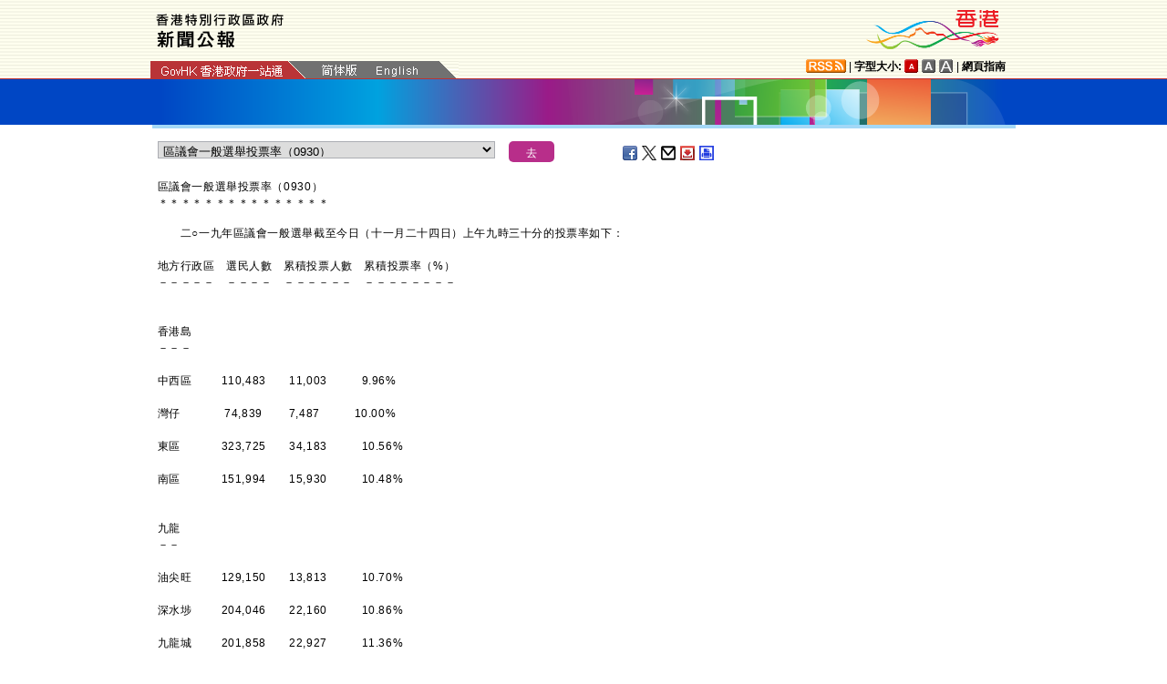

--- FILE ---
content_type: text/html
request_url: https://www.info.gov.hk/gia/general/201911/24/select_tc.htm?0.1328865705551061
body_size: 1131
content:

								<select id="selectManual" class="left" style="width:75%;max-width:370px;height:19px;white-space: nowrap;">
									
									<option value="P2019112400784"><span>​</span><span>區議會一般選舉投票率（2130）</span></option>
									
									<option value="P2019112400732"><span>區議會一般選舉投票率（2030）</span></option>
									
									<option value="P2019112400700"><span>區議會一般選舉投票率（1930）</span></option>
									
									<option value="P2019112400671">選管會呼籲選民盡早投票</option>
									
									<option value="P2019112400653"><span>區議會一般選舉投票率（1830）</span></option>
									
									<option value="P2019112400642">警方再次呼籲逗留在香港理工大學的人士和平離開</option>
									
									<option value="P2019112400613"><span>區議會一般選舉投票率（1730）</span></option>
									
									<option value="P2019112400562"><span>​</span><span>區議會一般選舉投票率（1630）</span></option>
									
									<option value="P2019112400524"><span>​</span><span>區議會一般選舉投票率（1530）</span></option>
									
									<option value="P2019112400498">空氣質素健康指數風險級別可能達嚴重水平</option>
									
									<option value="P2019112400491"><span>​</span><span>區議會一般選舉投票率（1430）</span></option>
									
									<option value="P2019112400478">市民明日可如常送子女或家人到幼兒／青少年／長者／康復中心</option>
									
									<option value="P2019112400434"><span>​</span><span>區議會一般選舉投票率（1330）</span></option>
									
									<option value="P2019112400210"><span>​</span><span>商經局局長率商界代表團訪問馬來西亞和泰國</span></option>
									
									<option value="P2019112400380">選管會呼籲選民今日在區議會一般選舉投票（附圖）</option>
									
									<option value="P2019112400377"><span>​</span><span>區議會一般選舉投票率（1230）</span></option>
									
									<option value="P2019112400333"><span>​</span><span>區議會一般選舉投票率（1130）</span></option>
									
									<option value="P2019112400254">教育局特別宣布</option>
									
									<option value="P2019112400306">政務司司長談區議會選舉（只有中文）（附圖／短片）</option>
									
									<option value="P2019112400303"><span>區議會一般選舉投票率（1030）</span></option>
									
									<option value="P2019112400283"><span>行政長官會見傳媒開場發言和答問內容（附圖／短片）</span></option>
									
									<option value="P2019112200486">酒牌局周二舉行會議</option>
									
									<option value="P2019112400263"><span>​</span><span>區議會一般選舉投票率（0930）</span></option>
									
									<option value="P2019112400257">政制及內地事務局局長就區議會一般選舉會見傳媒的談話內容（只有中文）</option>
									
									<option value="P2019112400245">清水灣第二灣泳灘懸掛紅旗</option>
									
									<option value="P2019112400236"><span>區議會一般選舉投票率（0830）</span></option>
									
									<option value="P2019112400214">赤柱正灘泳灘懸掛紅旗</option>
									
									<option value="P2019112400190">九龍公園游泳池及佛教林金殿紀念小學投票站開放時間延長</option>
									
									<option value="P2019112400139">黃色火災危險警告</option>
									
								</select>
								